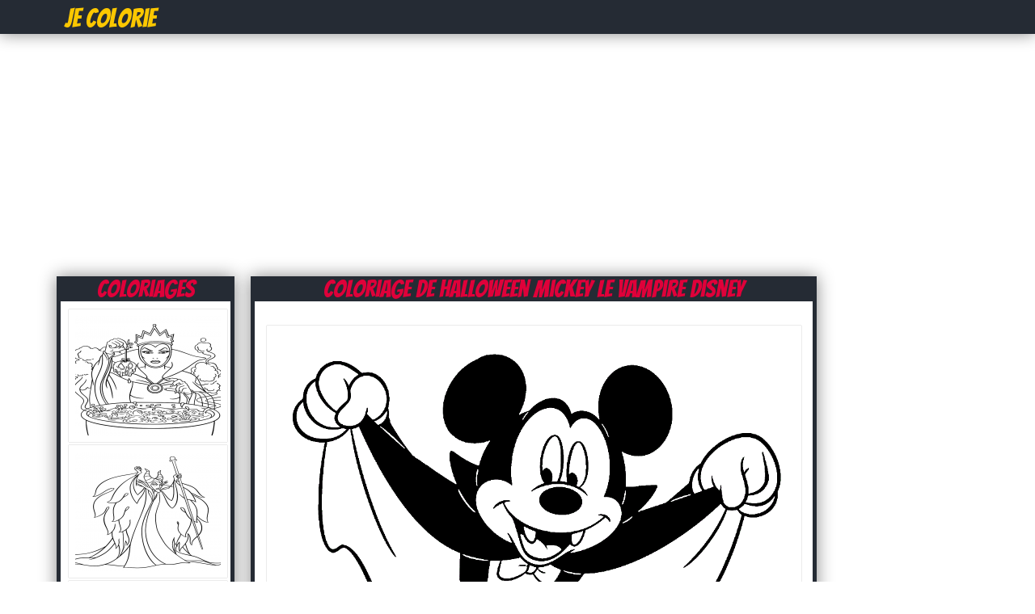

--- FILE ---
content_type: text/html; charset=UTF-8
request_url: https://jecolorie.com/halloween-mickey-le-vampire-disney-coloriage-dessin-19652
body_size: 4315
content:
<!DOCTYPE html PUBLIC "-//W3C//DTD XHTML 1.0 Transitional//EN" "http://www.w3.org/TR/xhtml1/DTD/xhtml1-transitional.dtd">
<html xmlns="http://www.w3.org/1999/xhtml" xml:lang="en" lang="en">
    <head>
		<title>Coloriage halloween mickey le vampire disney - JeColorie.com</title>
		<meta http-equiv="Content-Type" content="text/html; charset=utf-8"/>
		<meta name="description" content="Coloriage halloween mickey le vampire disney à imprimer pour colorier avec les enfants et adultes.Le dessin halloween mickey le vampire disney est gratuit.">
		<link rel="stylesheet" type="text/css" href="/css/global.css" />
		<link rel="icon" type="type/png" href="/images/ico.png" />
		<link href='https://fonts.googleapis.com/css?family=Bangers' rel='stylesheet' type='text/css'>
		<script type="text/javascript">var switchTo5x=true;</script>
		<script type="text/javascript" src="https://w.sharethis.com/button/buttons.js"></script>
		<script type="text/javascript">stLight.options({publisher: "db631f6e-74ee-4355-9d66-7dac697f0b46", doNotHash: false, doNotCopy: false, hashAddressBar: false});</script>
		<!-- Vidoomy -->
		<script type="text/javascript" src="https://ads.vidoomy.com/jecolorie.com_17264.js" async></script>

		<!-- adblock -->
		<script>
		(function(i,s,o,g,r,a,m){i['GoogleAnalyticsObject']=r;i[r]=i[r]||function(){
		(i[r].q=i[r].q||[]).push(arguments)},i[r].l=1*new Date();a=s.createElement(o),
		m=s.getElementsByTagName(o)[0];a.async=1;a.src=g;m.parentNode.insertBefore(a,m)
		})(window,document,'script','https://www.google-analytics.com/analytics.js','ga');

		// Creates an adblock detection plugin.
		ga('provide', 'adblockTracker', function(tracker, opts) {
		  var ad = document.createElement('ins');
		  ad.className = 'AdSense';
		  ad.style.display = 'block';
		  ad.style.position = 'absolute';
		  ad.style.top = '-1px';
		  ad.style.height = '1px';
		  document.body.appendChild(ad);
		  tracker.set('dimension' + opts.dimensionIndex, !ad.clientHeight);
		  document.body.removeChild(ad);
		});

		ga('create', 'UA-75314397-1', 'auto');
		ga('require', 'adblockTracker', {dimensionIndex: 1});
		ga('send', 'pageview');
		</script>
		
    </head>
	<body>
		<div id="fb-root"></div>
		<script>(function(d, s, id) {
		  var js, fjs = d.getElementsByTagName(s)[0];
		  if (d.getElementById(id)) return;
		  js = d.createElement(s); js.id = id;
		  js.src = "//connect.facebook.net/fr_CA/all.js#xfbml=1&appId=213649855363123";
		  fjs.parentNode.insertBefore(js, fjs);
		}(document, 'script', 'facebook-jssdk'));</script>

		<div id="header">
			<div id="contentHeader">
				<h1><a href="https://jecolorie.com" title="Coloriage"><span class="logo2">Je Colorie</span></a></h1>
			</div>
		</div>
			<!--
			<div id="boxRandom">
				<div class="cover">
							<a href="mandala-adulte-tour-eiffel-coloriage-33127" title="Coloriage mandala adulte tour eiffel">
								<img src="/images/minicovers/1624408410mandala-adulte-tour-eiffel.jpg" alt="Coloriage mandala adulte tour eiffel" title="Coloriage mandala adulte tour eiffel"/>
							</a>
						  </div><div class="cover">
							<a href="minecraft-poule-coloriage-31902" title="Coloriage minecraft poule">
								<img src="/images/minicovers/1614791626minecraft-poule.png" alt="Coloriage minecraft poule" title="Coloriage minecraft poule"/>
							</a>
						  </div><div class="cover">
							<a href="iron-man-avengers-coloriage-13269" title="Coloriage iron man avengers">
								<img src="/images/minicovers/1468879463iron-man-avengers.jpg" alt="Coloriage iron man avengers" title="Coloriage iron man avengers"/>
							</a>
						  </div><div class="cover">
							<a href="un-dauphin-et-son-ami-le-requin-coloriage-36604" title="Coloriage un dauphin et son ami le requin">
								<img src="/images/minicovers/1654606889un-dauphin-et-son-ami-le-requin.jpg" alt="Coloriage un dauphin et son ami le requin" title="Coloriage un dauphin et son ami le requin"/>
							</a>
						  </div>			</div>
			-->
			<div class="adsTop">
				<script async src="https://pagead2.googlesyndication.com/pagead/js/adsbygoogle.js"></script>
				<ins class="adsbygoogle"
				     style="display:block"
				     data-ad-client="ca-pub-1752920863941063"
				     data-ad-slot="5247228232"
				     data-ad-format="auto"
				     data-full-width-responsive="true"></ins>
				<script>
				     (adsbygoogle = window.adsbygoogle || []).push({});
				</script>
			</div>
			<div class="clear"></div>
			<div id="content">

			
			<div id="contentLeft">
									<div id="boxCateg">
						<h1>Coloriages</h1>
						<div id="boxCategContent">
							<ul><li><a href="the-evil-queen-disney-halloween-coloriage-dessin-25536" title="Coloriage 25536"><img class="imgGalerie" src="http://coloriage.info/images/minicovers/1572876425the-evil-queen-disney-halloween.png" title="Coloriage halloween mickey le vampire disney dessin" alt="Coloriage halloween mickey le vampire disney dessin"/></a></li><li><a href="maleficent-villains-disney-halloween-coloriage-dessin-25542" title="Coloriage 25542"><img class="imgGalerie" src="http://coloriage.info/images/minicovers/1572876426maleficent-villains-disney-halloween.png" title="Coloriage halloween mickey le vampire disney dessin" alt="Coloriage halloween mickey le vampire disney dessin"/></a></li><li><a href="winnie-the-pooh-halloween-coloriage-dessin-25538" title="Coloriage 25538"><img class="imgGalerie" src="http://coloriage.info/images/minicovers/1572876425winnie-the-pooh-halloween.png" title="Coloriage halloween mickey le vampire disney dessin" alt="Coloriage halloween mickey le vampire disney dessin"/></a></li><li><a href="mickey-mouse-frankenstein-zombie-monstre-coloriage-dessin-34736" title="Coloriage 34736"><img class="imgGalerie" src="http://coloriage.info/images/minicovers/1631032932mickey-mouse-frankenstein-zombie-monstre.jpg" title="Coloriage halloween mickey le vampire disney dessin" alt="Coloriage halloween mickey le vampire disney dessin"/></a></li><li><a href="mickey-mouse-le-petit-chaperon-rouge-coloriage-dessin-34730" title="Coloriage 34730"><img class="imgGalerie" src="http://coloriage.info/images/minicovers/1631032930mickey-mouse-le-petit-chaperon-rouge.jpg" title="Coloriage halloween mickey le vampire disney dessin" alt="Coloriage halloween mickey le vampire disney dessin"/></a></li><li><a href="fee-disney-halloween-coloriage-dessin-19991" title="Coloriage 19991"><img class="imgGalerie" src="http://coloriage.info/images/minicovers/1508179349fee-disney-halloween.jpg" title="Coloriage halloween mickey le vampire disney dessin" alt="Coloriage halloween mickey le vampire disney dessin"/></a></li><li><a href="mickey-mouse-la-momie-pour-halloween-coloriage-dessin-34729" title="Coloriage 34729"><img class="imgGalerie" src="http://coloriage.info/images/minicovers/1631032929mickey-mouse-la-momie-pour-halloween.jpg" title="Coloriage halloween mickey le vampire disney dessin" alt="Coloriage halloween mickey le vampire disney dessin"/></a></li><li><a href="mickey-vampire-et-minnie-sorciere-avec-une-citrouille-coloriage-dessin-34731" title="Coloriage 34731"><img class="imgGalerie" src="http://coloriage.info/images/minicovers/1631032930mickey-vampire-et-minnie-sorciere-avec-une-citrouille.jpg" title="Coloriage halloween mickey le vampire disney dessin" alt="Coloriage halloween mickey le vampire disney dessin"/></a></li><li><a href="mickey-mouse-vampire-avec-un-sac-de-friandises-coloriage-dessin-34728" title="Coloriage 34728"><img class="imgGalerie" src="http://coloriage.info/images/minicovers/1631032929mickey-mouse-vampire-avec-un-sac-de-friandises.jpg" title="Coloriage halloween mickey le vampire disney dessin" alt="Coloriage halloween mickey le vampire disney dessin"/></a></li></ul>						</div>
					</div>
					<!-- Description unique de la catégorie 
					 -->
					<div class="descriptionCover">
														<p>Imprime le dessin halloween mickey le vampire disney sans dépenser le moindre sous.</p>
								<p class="descriptionCover">Depuis 2001, JeColorie.com propose des milliers de coloriages et dessins à imprimer gratuitement. Découvrez donc ce coloriage halloween mickey le vampire disney à dessiner et colorier dans les temps libre. Plus besoin d'acheter de livre de coloriage, visitez notre partenaire <a href="http://coloriage.info/coloriagehalloweendisney" title="Coloriage halloween disney à imprimer">coloriage halloween disney</a> ou imprimer ceci simplement avec le bouton Impression et le tour est joué. </p>
													</div>
			</div>

					<script type="text/javascript">
		function ImagetoPrint(source) {
		    return "<html><head><script>function step1(){\n" +
		            "setTimeout('step2()', 10);}\n" +
		            "function step2(){window.print();window.close()}\n" +
		            "</scri" + "pt></head><body onload='step1()'>\n" +
		            "<img src='" + source + "' /></body></html>";
		}
		function PrintImage(source) {
		    Pagelink = "about:blank";
		    var pwa = window.open(Pagelink, "_new");
		    pwa.document.open();
		    pwa.document.write(ImagetoPrint(source));
		    pwa.document.close();
		}
		</script>

	<div id="contentRight">

		<h1><span class="capitalize">Coloriage de halloween mickey le vampire disney</span></h1>

		<div id="boxNewCenterAdmin">
			<div class="sharethis"><span class='st_facebook_hcount' displayText='Facebook'></span>
			<span class='st_pinterest_hcount' displayText='Pinterest'></span>
			<span class='st_twitter_hcount' displayText='Tweet'></span>
			<span class='st_email_hcount' displayText='Email'></span>
			<span class='st_sharethis_hcount' displayText='ShareThis'></span>
			</div>
			<img class="cover" src="https://coloriage.info/images/ccovers/1505923725halloween-mickey-le-vampire-disney.gif" alt="Dessin halloween mickey le vampire disney Coloriage Gratuit à Imprimer" title="Coloriage halloween mickey le vampire disney Dessin à Imprimer"/>

			<div id="CoverInformations">
				<p><a href="#" onclick="PrintImage('https://coloriage.info/images/ccovers/1505923725halloween-mickey-le-vampire-disney.gif'); return false;"><img src="images/print.png" alt="Imprimer le Coloriage de halloween mickey le vampire disney gratuitement" ></a></p>
					
				<p><span class="infoCover"><img class="iconCoverImg" src="images/title.png" alt="Titre du coloriage" /><span class="capitalize">Dessin halloween mickey le vampire disney à imprimer</span></span></p>
				<p><span class="infoCover"><img class="iconCoverImg" src="images/section.png" alt="Catégorie du coloriage" /><span class="capitalize"><a href="/coloriagehalloweendisney">Coloriage halloween disney</a></span></span></p>
				<p><span class="infoCover"><img class="iconCoverImg" src="images/date.png" alt="Date" />2017-09-20</span></p>
				<p><span class="infoCover"><img class="iconCoverImg" src="images/down.png" alt="Téléchargements" />Imprimé 3818 fois</span></p>
				<p><span class="infoCover"><img class="iconCoverImg" src="images/comments.png" alt="Commentaires" /><fb:comments-count href=http://www.coloriage.info/halloween-mickey-le-vampire-disney-coloriage-19652></fb:comments-count> commentaires</span></p>
			</div>

			<div id="adsCover">
				<script async src="//pagead2.googlesyndication.com/pagead/js/adsbygoogle.js"></script>
				<!-- JeColorie.com - 336x280 page coloriage -->
				<ins class="adsbygoogle"
				     style="display:inline-block;width:336px;height:280px"
				     data-ad-client="ca-pub-1752920863941063"
				     data-ad-slot="2433362632"></ins>
				<script>
				(adsbygoogle = window.adsbygoogle || []).push({});
				</script>
			</div>

			<div class="clear"></div>

			<div class="fb-comments" data-href="http://jecolorie.com/halloween-mickey-le-vampire-disney-coloriage-dessin-19652" data-num-posts="5" data-width="670"></div>

		</div>
<!--
		<h2>D'autres coloriages halloween disney à imprimer</h2>			

		<div id="boxNewCenterAdmin">
				<div id="boxNewCenter">
					<ul><li><h3 class="capitalize">Coloriage the evil queen disney halloween</h3><a href="the-evil-queen-disney-halloween-coloriage-dessin-25536" title="25536 coloriage"><img class="imgGalerie" src="https://coloriage.info/images/minicovers/1572876425the-evil-queen-disney-halloween.png" title="halloween mickey le vampire disney dessin à colorier" alt="halloween mickey le vampire disney dessin à colorier"/></a></li><li><h3 class="capitalize">Coloriage maleficent villains disney halloween</h3><a href="maleficent-villains-disney-halloween-coloriage-dessin-25542" title="25542 coloriage"><img class="imgGalerie" src="https://coloriage.info/images/minicovers/1572876426maleficent-villains-disney-halloween.png" title="halloween mickey le vampire disney dessin à colorier" alt="halloween mickey le vampire disney dessin à colorier"/></a></li><li><h3 class="capitalize">Coloriage winnie the pooh halloween</h3><a href="winnie-the-pooh-halloween-coloriage-dessin-25538" title="25538 coloriage"><img class="imgGalerie" src="https://coloriage.info/images/minicovers/1572876425winnie-the-pooh-halloween.png" title="halloween mickey le vampire disney dessin à colorier" alt="halloween mickey le vampire disney dessin à colorier"/></a></li><li><h3 class="capitalize">Coloriage mickey mouse frankenstein zombie monstre</h3><a href="mickey-mouse-frankenstein-zombie-monstre-coloriage-dessin-34736" title="34736 coloriage"><img class="imgGalerie" src="https://coloriage.info/images/minicovers/1631032932mickey-mouse-frankenstein-zombie-monstre.jpg" title="halloween mickey le vampire disney dessin à colorier" alt="halloween mickey le vampire disney dessin à colorier"/></a></li><li><h3 class="capitalize">Coloriage mickey mouse le petit chaperon rouge</h3><a href="mickey-mouse-le-petit-chaperon-rouge-coloriage-dessin-34730" title="34730 coloriage"><img class="imgGalerie" src="https://coloriage.info/images/minicovers/1631032930mickey-mouse-le-petit-chaperon-rouge.jpg" title="halloween mickey le vampire disney dessin à colorier" alt="halloween mickey le vampire disney dessin à colorier"/></a></li><li><h3 class="capitalize">Coloriage fee disney halloween</h3><a href="fee-disney-halloween-coloriage-dessin-19991" title="19991 coloriage"><img class="imgGalerie" src="https://coloriage.info/images/minicovers/1508179349fee-disney-halloween.jpg" title="halloween mickey le vampire disney dessin à colorier" alt="halloween mickey le vampire disney dessin à colorier"/></a></li><li><h3 class="capitalize">Coloriage mickey mouse la momie pour halloween</h3><a href="mickey-mouse-la-momie-pour-halloween-coloriage-dessin-34729" title="34729 coloriage"><img class="imgGalerie" src="https://coloriage.info/images/minicovers/1631032929mickey-mouse-la-momie-pour-halloween.jpg" title="halloween mickey le vampire disney dessin à colorier" alt="halloween mickey le vampire disney dessin à colorier"/></a></li><li><h3 class="capitalize">Coloriage mickey vampire et minnie sorciere avec une citrouille</h3><a href="mickey-vampire-et-minnie-sorciere-avec-une-citrouille-coloriage-dessin-34731" title="34731 coloriage"><img class="imgGalerie" src="https://coloriage.info/images/minicovers/1631032930mickey-vampire-et-minnie-sorciere-avec-une-citrouille.jpg" title="halloween mickey le vampire disney dessin à colorier" alt="halloween mickey le vampire disney dessin à colorier"/></a></li><li><h3 class="capitalize">Coloriage mickey mouse vampire avec un sac de friandises</h3><a href="mickey-mouse-vampire-avec-un-sac-de-friandises-coloriage-dessin-34728" title="34728 coloriage"><img class="imgGalerie" src="https://coloriage.info/images/minicovers/1631032929mickey-mouse-vampire-avec-un-sac-de-friandises.jpg" title="halloween mickey le vampire disney dessin à colorier" alt="halloween mickey le vampire disney dessin à colorier"/></a></li></ul>				</div>	
				<div class="clear"></div>
		</div>
	-->
	</div>	

<div class="adsRight">
	<script async src="//pagead2.googlesyndication.com/pagead/js/adsbygoogle.js"></script>
	<!-- JeColorie.com - 160x600 À Droite -->
	<ins class="adsbygoogle"
	     style="display:inline-block;width:160px;height:600px"
	     data-ad-client="ca-pub-1752920863941063"
	     data-ad-slot="3910095835"></ins>
	<script>
	(adsbygoogle = window.adsbygoogle || []).push({});
	</script>
</div>	
		</div>	

		<div class="clear"></div>

		<div id="footerIntro">		

			<div id="footerIntroContent">

				<div id="naviguation">

					<span><img class="iconCoverImg" alt="" src="/images/hot.png"/>Dessin à colorier</span>

					<ul>
						<li><a href="/coloriageninjago" title="Coloriage de Ninjago à imrpimer">Coloriage Ninjago</a></li>
						<li><a href="/coloriagehellokitty" title="Coloriage de Hello Kitty à imprimer">Coloriage Hello Kitty</a></li>
						<li><a href="/coloriagestarwars" title="Coloriage de starwars à imprimer">Coloriage Star Wars</a></li>
						<li><a href="/coloriagepokemon" title="Coloriage de Pokémon à imprimer">Coloriage Pokemon</a></li>
						<li><a href="/coloriagelareinedesneiges" title="Coloriage de la Reine des Neiges à imprimer">Coloriage Reine des neiges</a></li>
						<li><a href="/coloriagezootopie" title="Coloriage Zootopie à imprimer">Coloriage Zootopie</a></li>
					</ul>

				</div>

				<div id="follow">
					<span>Suivez-nous</span>
					<p>
						<a href="https://www.facebook.com/Coloriageinfo-108309635028227" rel="nofollow"><img alt="follow Facebook" src="/images/followF.png" /></a>
						<a href="https://www.youtube.com/coloriageinfo1" rel="nofollow"><img alt="follow Youtube" src="/images/followY.png" /></a>
						<a href="contact.php" rel="nofollow"><img alt="Contact us" src="/images/email.png" /></a>
					</p>

				</div>

				<div id="contact">
					<span><img class="iconCoverImg" alt="smile" src="/images/smile.png"/>Partenaires</span>
					<ul>
						<li></li>
						<li></li>
					</ul>
				</div>

			</div>

		</div>

		<div id="footerFin" database="No">

			Copyright 2001 - 2021 © JeColorie.com <a href="/" title="Coloriage">Coloriage</a>

		</div>

		<script src="https://cdn.jquerytools.org/1.2.7/full/jquery.tools.min.js"></script>

		<script>
		  (function(i,s,o,g,r,a,m){i['GoogleAnalyticsObject']=r;i[r]=i[r]||function(){
		  (i[r].q=i[r].q||[]).push(arguments)},i[r].l=1*new Date();a=s.createElement(o),
		  m=s.getElementsByTagName(o)[0];a.async=1;a.src=g;m.parentNode.insertBefore(a,m)
		  })(window,document,'script','//www.google-analytics.com/analytics.js','ga');

		  ga('create', 'UA-75314397-1', 'auto');
		  ga('send', 'pageview');

		</script>

	<script defer src="https://static.cloudflareinsights.com/beacon.min.js/vcd15cbe7772f49c399c6a5babf22c1241717689176015" integrity="sha512-ZpsOmlRQV6y907TI0dKBHq9Md29nnaEIPlkf84rnaERnq6zvWvPUqr2ft8M1aS28oN72PdrCzSjY4U6VaAw1EQ==" data-cf-beacon='{"version":"2024.11.0","token":"5aef5e0bfe774fc9bbc668e029afbc73","r":1,"server_timing":{"name":{"cfCacheStatus":true,"cfEdge":true,"cfExtPri":true,"cfL4":true,"cfOrigin":true,"cfSpeedBrain":true},"location_startswith":null}}' crossorigin="anonymous"></script>
</body>

</html>

--- FILE ---
content_type: text/html; charset=utf-8
request_url: https://www.google.com/recaptcha/api2/aframe
body_size: 265
content:
<!DOCTYPE HTML><html><head><meta http-equiv="content-type" content="text/html; charset=UTF-8"></head><body><script nonce="sKnFYR9yT4srw9p9Afb4lg">/** Anti-fraud and anti-abuse applications only. See google.com/recaptcha */ try{var clients={'sodar':'https://pagead2.googlesyndication.com/pagead/sodar?'};window.addEventListener("message",function(a){try{if(a.source===window.parent){var b=JSON.parse(a.data);var c=clients[b['id']];if(c){var d=document.createElement('img');d.src=c+b['params']+'&rc='+(localStorage.getItem("rc::a")?sessionStorage.getItem("rc::b"):"");window.document.body.appendChild(d);sessionStorage.setItem("rc::e",parseInt(sessionStorage.getItem("rc::e")||0)+1);localStorage.setItem("rc::h",'1769048705506');}}}catch(b){}});window.parent.postMessage("_grecaptcha_ready", "*");}catch(b){}</script></body></html>